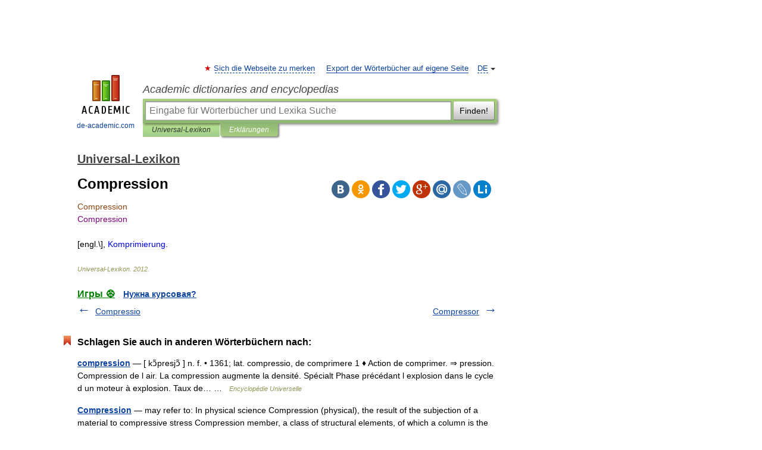

--- FILE ---
content_type: text/html; charset=UTF-8
request_url: https://universal_lexikon.de-academic.com/222730/Compression
body_size: 8688
content:
<!DOCTYPE html>
<html lang="de">
<head>


	<meta http-equiv="Content-Type" content="text/html; charset=utf-8" />
	<title>Compression</title>
	<meta name="Description" content="  [engl.], Komprimierung" />
	<!-- type: desktop C: ru  -->
	<meta name="Keywords" content="Compression" />

 
	<!--[if IE]>
	<meta http-equiv="cleartype" content="on" />
	<meta http-equiv="msthemecompatible" content="no"/>
	<![endif]-->

	<meta name="viewport" content="width=device-width, initial-scale=1, minimum-scale=1">

	
	<meta name="rating" content="mature" />
    <meta http-equiv='x-dns-prefetch-control' content='on'>
    <link rel="dns-prefetch" href="https://ajax.googleapis.com">
    <link rel="dns-prefetch" href="https://www.googletagservices.com">
    <link rel="dns-prefetch" href="https://www.google-analytics.com">
    <link rel="dns-prefetch" href="https://pagead2.googlesyndication.com">
    <link rel="dns-prefetch" href="https://ajax.googleapis.com">
    <link rel="dns-prefetch" href="https://an.yandex.ru">
    <link rel="dns-prefetch" href="https://mc.yandex.ru">

    <link rel="preload" href="/images/Logo_en.png"   as="image" >
    <link rel="preload" href="/images/Logo_h_en.png" as="image" >

	<meta property="og:title" content="Compression" />
	<meta property="og:type" content="article" />
	<meta property="og:url" content="https://universal_lexikon.de-academic.com/222730/Compression" />
	<meta property="og:image" content="https://de-academic.com/images/Logo_social_de.png?3" />
	<meta property="og:description" content="  [engl.], Komprimierung" />
	<meta property="og:site_name" content="Academic dictionaries and encyclopedias" />
	<link rel="search" type="application/opensearchdescription+xml" title="Academic dictionaries and encyclopedias" href="//universal_lexikon.de-academic.com/dicsearch.xml" />
	<meta name="ROBOTS" content="ALL" />
	<link rel="next" href="https://universal_lexikon.de-academic.com/222731/Compressor" />
	<link rel="prev" href="https://universal_lexikon.de-academic.com/222729/Compressio" />
	<link rel="TOC" href="https://universal_lexikon.de-academic.com/" />
	<link rel="index" href="https://universal_lexikon.de-academic.com/" />
	<link rel="contents" href="https://universal_lexikon.de-academic.com/" />
	<link rel="canonical" href="https://universal_lexikon.de-academic.com/222730/Compression" />

<!-- d/t desktop  -->

<!-- script async="async" src="https://www.googletagservices.com/tag/js/gpt.js"></script  -->
<script async="async" src="https://securepubads.g.doubleclick.net/tag/js/gpt.js"></script>

<script async type="text/javascript" src="//s.luxcdn.com/t/229742/360_light.js"></script>





<!-- +++++ ab_flag=1 fa_flag=2 +++++ -->

<style type="text/css">
div.hidden,#sharemenu,div.autosuggest,#contextmenu,#ad_top,#ad_bottom,#ad_right,#ad_top2,#restrictions,#footer ul + div,#TerminsNavigationBar,#top-menu,#lang,#search-tabs,#search-box .translate-lang,#translate-arrow,#dic-query,#logo img.h,#t-direction-head,#langbar,.smm{display:none}p,ul{list-style-type:none;margin:0 0 15px}ul li{margin-bottom:6px}.content ul{list-style-type:disc}*{padding:0;margin:0}html,body{height:100%}body{padding:0;margin:0;color:#000;font:14px Helvetica,Arial,Tahoma,sans-serif;background:#fff;line-height:1.5em}a{color:#0d44a0;text-decoration:none}h1{font-size:24px;margin:0 0 18px}h2{font-size:20px;margin:0 0 14px}h3{font-size:16px;margin:0 0 10px}h1 a,h2 a{color:#454545!important}#page{margin:0 auto}#page{min-height:100%;position:relative;padding-top:105px}#page{width:720px;padding-right:330px}* html #page{height:100%}#header{position:relative;height:122px}#logo{float:left;margin-top:21px;width:125px}#logo a.img{width:90px;margin:0 0 0 16px}#logo a.img.logo-en{margin-left:13px}#logo a{display:block;font-size:12px;text-align:center;word-break:break-all}#site-title{padding-top:35px;margin:0 0 5px 135px}#site-title a{color:#000;font-size:18px;font-style:italic;display:block;font-weight:400}#search-box{margin-left:135px;border-top-right-radius:3px;border-bottom-right-radius:3px;padding:4px;position:relative;background:#abcf7e;min-height:33px}#search-box.dic{background:#896744}#search-box table{border-spacing:0;border-collapse:collapse;width:100%}#search-box table td{padding:0;vertical-align:middle}#search-box table td:first-child{padding-right:3px}#search-box table td:last-child{width:1px}#search-query,#dic-query,.translate-lang{padding:6px;font-size:16px;height:18px;border:1px solid #949494;width:100%;box-sizing:border-box;height:32px;float:none;margin:0;background:white;float:left;border-radius:0!important}#search-button{width:70px;height:32px;text-align:center;border:1px solid #7a8e69;border-radius:3px;background:#e0e0e0}#search-tabs{display:block;margin:0 15px 0 135px;padding:0;list-style-type:none}#search-tabs li{float:left;min-width:70px;max-width:140px;padding:0 15px;height:23px;line-height:23px;background:#bde693;text-align:center;margin-right:1px}#search-box.dic + #search-tabs li{background:#C9A784}#search-tabs li:last-child{border-bottom-right-radius:3px}#search-tabs li a{color:#353535;font-style:italic;font-size:12px;display:block;white-space:nowrap;text-overflow:ellipsis;overflow:hidden}#search-tabs li.active{height:22px;line-height:23px;position:relative;background:#abcf7e;border-bottom-left-radius:3px;border-bottom-right-radius:3px}#search-box.dic + #search-tabs li.active{background:#896744}#search-tabs li.active a{color:white}#content{clear:both;margin:30px 0;padding-left:15px}#content a{text-decoration:underline}#content .breadcrumb{margin-bottom:20px}#search_sublinks,#search_links{margin-bottom:8px;margin-left:-8px}#search_sublinks a,#search_links a{padding:3px 8px 1px;border-radius:2px}#search_sublinks a.active,#search_links a.active{color:#000 !important;background:#bde693;text-decoration:none!important}.term{color:saddlebrown}@media(max-width:767px){.hideForMobile{display:none}#header{height:auto}#page{padding:5px;width:auto}#logo{float:none;width:144px;text-align:left;margin:0;padding-top:5px}#logo a{height:44px;overflow:hidden;text-align:left}#logo img.h{display:initial;width:144px;height:44px}#logo img.v{display:none}#site-title{padding:0;margin:10px 0 5px}#search-box,#search-tabs{clear:both;margin:0;width:auto;padding:4px}#search-box.translate #search-query{width:100%;margin-bottom:4px}#search-box.translate #td-search{overflow:visible;display:table-cell}ul#search-tabs{white-space:nowrap;margin-top:5px;overflow-x:auto;overflow-y:hidden}ul#search-tabs li,ul#search-tabs li.active{background:none!important;box-shadow:none;min-width:0;padding:0 5px;float:none;display:inline-block}ul#search-tabs li a{border-bottom:1px dashed green;font-style:normal;color:green;font-size:16px}ul#search-tabs li.active a{color:black;border-bottom-color:white;font-weight:700}ul#search-tabs li a:hover,ul#search-tabs li.active a:hover{color:black}#content{margin:15px 0}.h250{height:280px;max-height:280px;overflow:hidden;margin:25px 0 25px 0}
}</style>

	<link rel="shortcut icon" href="https://de-academic.com/favicon.ico" type="image/x-icon" sizes="16x16" />
	<link rel="shortcut icon" href="https://de-academic.com/images/icon.ico" type="image/x-icon" sizes="32x32" />
    <link rel="shortcut icon" href="https://de-academic.com/images/icon.ico" type="image/x-icon" sizes="48x48" />
    
    <link rel="icon" type="image/png" sizes="16x16" href="/images/Logo_16x16_transparent.png" />
    <link rel="icon" type="image/png" sizes="32x32" href="/images/Logo_32x32_transparent.png" />
    <link rel="icon" type="image/png" sizes="48x48" href="/images/Logo_48x48_transparent.png" />
    <link rel="icon" type="image/png" sizes="64x64" href="/images/Logo_64x64_transparent.png" />
    <link rel="icon" type="image/png" sizes="128x128" href="/images/Logo_128x128_transparent.png" />

    <link rel="apple-touch-icon" sizes="57x57"   href="/images/apple-touch-icon-57x57.png" />
    <link rel="apple-touch-icon" sizes="60x60"   href="/images/apple-touch-icon-60x60.png" />
    <link rel="apple-touch-icon" sizes="72x72"   href="/images/apple-touch-icon-72x72.png" />
    <link rel="apple-touch-icon" sizes="76x76"   href="/images/apple-touch-icon-76x76.png" />
    <link rel="apple-touch-icon" sizes="114x114" href="/images/apple-touch-icon-114x114.png" />
    <link rel="apple-touch-icon" sizes="120x120" href="/images/apple-touch-icon-120x120.png" />
  
    <!-- link rel="mask-icon" href="/images/safari-pinned-tab.svg" color="#5bbad5" -->
    <meta name="msapplication-TileColor" content="#00aba9" />
    <meta name="msapplication-config" content="/images/browserconfig.xml" />
    <meta name="theme-color" content="#ffffff" />

    <meta name="apple-mobile-web-app-capable" content="yes" />
    <meta name="apple-mobile-web-app-status-bar-style" content="black /">


<script type="text/javascript">
  (function(i,s,o,g,r,a,m){i['GoogleAnalyticsObject']=r;i[r]=i[r]||function(){
  (i[r].q=i[r].q||[]).push(arguments)},i[r].l=1*new Date();a=s.createElement(o),
  m=s.getElementsByTagName(o)[0];a.async=1;a.src=g;m.parentNode.insertBefore(a,m)
  })(window,document,'script','//www.google-analytics.com/analytics.js','ga');

  ga('create', 'UA-2754246-1', 'auto');
  ga('require', 'displayfeatures');

  ga('set', 'dimension1', '');
  ga('set', 'dimension2', 'article');
  ga('set', 'dimension3', '0');

  ga('send', 'pageview');

</script>


<script type="text/javascript">
	if(typeof(console) == 'undefined' ) console = {};
	if(typeof(console.log) == 'undefined' ) console.log = function(){};
	if(typeof(console.warn) == 'undefined' ) console.warn = function(){};
	if(typeof(console.error) == 'undefined' ) console.error = function(){};
	if(typeof(console.time) == 'undefined' ) console.time = function(){};
	if(typeof(console.timeEnd) == 'undefined' ) console.timeEnd = function(){};
	Academic = {};
	Academic.sUserLanguage = 'de';
	Academic.sDomainURL = 'https://universal_lexikon.de-academic.com/';
	Academic.sMainDomainURL = '//dic.academic.ru/';
	Academic.sTranslateDomainURL = '//translate.de-academic.com/';
	Academic.deviceType = 'desktop';
		Academic.sDictionaryId = 'universal_lexikon';
		Academic.Lang = {};
	Academic.Lang.sTermNotFound = 'Das Fachwort wurde nicht gefunden'; 
</script>


<!--  Вариокуб -->
<script type="text/javascript">
    (function(e, x, pe, r, i, me, nt){
    e[i]=e[i]||function(){(e[i].a=e[i].a||[]).push(arguments)},
    me=x.createElement(pe),me.async=1,me.src=r,nt=x.getElementsByTagName(pe)[0],me.addEventListener("error",function(){function cb(t){t=t[t.length-1],"function"==typeof t&&t({flags:{}})};Array.isArray(e[i].a)&&e[i].a.forEach(cb);e[i]=function(){cb(arguments)}}),nt.parentNode.insertBefore(me,nt)})
    (window, document, "script", "https://abt.s3.yandex.net/expjs/latest/exp.js", "ymab");

    ymab("metrika.70309897", "init"/*, {clientFeatures}, {callback}*/);
    ymab("metrika.70309897", "setConfig", {enableSetYmUid: true});
</script>





</head>
<body>

<div id="ad_top">
<!-- top bnr -->
<div class="banner" style="max-height: 90px; overflow: hidden; display: inline-block;">


<div class="DAC_ATF_970"></div>

</div> <!-- top banner  -->




</div>
	<div id="page"  >








			<div id="header">
				<div id="logo">
					<a href="//de-academic.com">
						<img src="//de-academic.com/images/Logo_en.png" class="v" alt="de-academic.com" width="88" height="68" />
						<img src="//de-academic.com/images/Logo_h_en.png" class="h" alt="de-academic.com" width="144" height="44" />
						<br />
						de-academic.com					</a>
				</div>
					<ul id="top-menu">
						<li id="lang">
							<a href="#" class="link">DE</a>

							<ul id="lang-menu">

							<li><a href="//dic.academic.ru">RU</a></li>
<li><a href="//en-academic.com">EN</a></li>
<li><a href="//es-academic.com">ES</a></li>
<li><a href="//fr-academic.com">FR</a></li>
							</ul>
						</li>
						<!--li><a class="android" href="//dic.academic.ru/android.php">Android версия</a></li-->
						<!--li><a class="apple" href="//dic.academic.ru/apple.php">iPhone/iPad версия</a></li-->
						<li><a class="add-fav link" href="#" onClick="add_favorite(this);">Sich die Webseite zu merken</a></li>
						<li><a href="//partners.academic.ru/partner_proposal.php" target="_blank">Export der Wörterbücher auf eigene Seite</a></li>
						<!--li><a href="#">Forum</a></li-->
					</ul>
					<h2 id="site-title">
						<a href="//de-academic.com">Academic dictionaries and encyclopedias</a>
					</h2>

					<div id="search-box">
						<form action="/searchall.php" method="get" name="formSearch">

<table><tr><td id="td-search">

							<input type="text" name="SWord" id="search-query" required
							value=""
							title="Eingabe für Wörterbücher und Lexika Suche" placeholder="Eingabe für Wörterbücher und Lexika Suche"
							autocomplete="off">


<div class="translate-lang">
	<select name="from" id="translateFrom">
				<option value="xx">Все языки</option><option value="ru">Русский</option><option value="en">Английский</option><option value="fr">Французский</option><option value="de" selected>Немецкий</option><option value="es">Испанский</option><option disabled>────────</option><option value="gw">Alsacien</option><option value="al">Altaische Sprachen</option><option value="pr">Altostslawische Sprache</option><option value="ar">Arabisch</option><option value="an">Aragonese</option><option value="hy">Armenisch</option><option value="rp">Aromunische</option><option value="az">Aserbaidschanisch</option><option value="at">Asturische</option><option value="ay">Aymara</option><option value="bb">Bagobo</option><option value="ba">Baschkirisch</option><option value="eu">Baskisch</option><option value="be">Belorussisch</option><option value="bg">Bulgarisch</option><option value="bu">Burjatische</option><option value="ce">Chechen</option><option value="ck">Cherokee</option><option value="cn">Cheyenne</option><option value="zh">Chinesisch</option><option value="cv">Chuvash</option><option value="cr">Cree</option><option value="da">Dänisch</option><option value="dl">Dolganische</option><option value="mv">Ersjanische Sprache</option><option value="eo">Esperanto</option><option value="et">Estnisch</option><option value="ev">Ewenkische</option><option value="fo">Färöisch</option><option value="fi">Finnisch</option><option value="ka">Georgisch</option><option value="el">Griechisch</option><option value="gn">Guarani</option><option value="ht">Haitian</option><option value="he">Hebräisch</option><option value="hi">Hindi</option><option value="nl">Holländisch</option><option value="hs">Hornjoserbska</option><option value="id">Indonesisch</option><option value="in">Inguschen</option><option value="ik">Inupiak</option><option value="ga">Irisch</option><option value="is">Isländisch</option><option value="it">Italienisch</option><option value="ja">Japanisch</option><option value="yi">Jiddish</option><option value="yo">Joruba</option><option value="ld">Juden-Spanisch</option><option value="kb">Kabylische</option><option value="km">Kambodschanisch</option><option value="kc">Karatschai</option><option value="kk">Kasachisch</option><option value="ca">Katalanisch</option><option value="ky">Kirgisisch</option><option value="go">Klingonische</option><option value="kv">Komi</option><option value="mm">Komi</option><option value="ko">Koreanisch</option><option value="ct">Krimtatarisch Sprache</option><option value="hr">Kroatisch</option><option value="kp">Kumykische</option><option value="ku">Kurdisch</option><option value="la">Lateinisch</option><option value="lv">Lettisch</option><option value="ln">Lingala</option><option value="lt">Litauisch</option><option value="jb">Lojban</option><option value="lb">Luxembourgish</option><option value="ms">Malaysisch</option><option value="ma">Mandschurische</option><option value="mi">Maorisch</option><option value="mj">Mari</option><option value="mu">Maya</option><option value="mk">Mazedonisch</option><option value="mf">Moksha</option><option value="mn">Mongolisch</option><option value="mc">Mykenischen</option><option value="nu">Nahuatl</option><option value="og">Nogaische</option><option value="se">Northern Sami</option><option value="no">Norwegisch</option><option value="cu">Old Church Slavonic</option><option value="oa">Orok</option><option value="ot">Osmanische</option><option value="os">Ossetian</option><option value="pi">Pāli</option><option value="pm">Papiamento</option><option value="fa">Persisch</option><option value="pl">Polnisch</option><option value="pt">Portugiesisch</option><option value="pa">Pundjabisch</option><option value="qu">Quechua</option><option value="qy">Quenya</option><option value="ro">Rumänisch</option><option value="sa">Sanskrit</option><option value="sz">Schlesisch</option><option value="gd">Schottisches Gälisch</option><option value="sv">Schwedisch</option><option value="sr">Serbisch</option><option value="cj">Shor</option><option value="sk">Slowakisch</option><option value="sl">Slowenisch</option><option value="sw">Suaheli</option><option value="sx">Sumerischen</option><option value="tg">Tadschikisch</option><option value="tl">Tagalog</option><option value="tt">Tatarisch</option><option value="th">Thai</option><option value="bo">Tibetanisch</option><option value="tf">Tofalarische</option><option value="cs">Tschechisch</option><option value="ke">Tscherkessen</option><option value="tr">Türkisch</option><option value="tk">Turkmenisch</option><option value="tv">Tuvan</option><option value="tw">Twi</option><option value="ud">Udmurtische Sprache</option><option value="ug">Uigur</option><option value="uk">Ukrainisch</option><option value="hu">Ungarisch</option><option value="ur">Urdu</option><option value="uu">Urum</option><option value="uz">Usbekisch</option><option value="vi">Vietnamesisch</option><option value="cy">Walisisch</option><option value="wr">Waray</option><option value="vp">Wepsische Sprache</option><option value="sh">Yakut</option><option value="ya">Yupik</option>	</select>
</div>
<div id="translate-arrow"><a>&nbsp;</a></div>
<div class="translate-lang">
	<select name="to" id="translateOf">
				<option value="xx" selected>Все языки</option><option value="ru">Русский</option><option value="en">Английский</option><option value="fr">Французский</option><option value="de">Немецкий</option><option value="es">Испанский</option><option disabled>────────</option><option value="az">Aserbaidschanisch</option><option value="bg">Bulgarisch</option><option value="da">Dänisch</option><option value="el">Griechisch</option><option value="nl">Holländisch</option><option value="it">Italienisch</option><option value="kk">Kasachisch</option><option value="hr">Kroatisch</option><option value="ku">Kurdisch</option><option value="la">Lateinisch</option><option value="pl">Polnisch</option><option value="sw">Suaheli</option><option value="cs">Tschechisch</option><option value="tr">Türkisch</option><option value="hu">Ungarisch</option><option value="vi">Vietnamesisch</option>	</select>
</div>
<input type="hidden" name="did" id="did-field" value="universal_lexikon" />
<input type="hidden" id="search-type" name="stype" value="" />

</td><td>

							<button id="search-button">Finden!</button>

</td></tr></table>

						</form>

						<input type="text" name="dic_query" id="dic-query"
						title="Interaktives Inhaltsverzeichnis. Führen Sie notwendiges Fachwort ein." placeholder="Interaktives Inhaltsverzeichnis. Führen Sie notwendiges Fachwort ein."
						autocomplete="off" >


					</div>
				  <ul id="search-tabs">
    <li data-search-type="-1" id="thisdic" ><a href="#" onclick="return false;">Universal-Lexikon</a></li>
    <li data-search-type="0" id="interpretations" class="active"><a href="#" onclick="return false;">Erklärungen</a></li>
  </ul>
				</div>

	
<div id="ad_top2"></div>	
			<div id="content">

  
  				<div itemscope itemtype="http://data-vocabulary.org/Breadcrumb" style="clear: both;">
  				<h2 class="breadcrumb"><a href="/" itemprop="url"><span itemprop="title">Universal-Lexikon</span></a>
  				</h2>
  				</div>
  				<div class="content" id="selectable-content">
  					<div class="title" id="TerminTitle"> <!-- ID нужен для того, чтобы спозиционировать Pluso -->
  						<h1>Compression</h1>
  
  </div><div id="search_links">  					</div>
  
  <ul class="smm">
  <li class="vk"><a onClick="share('vk'); return false;" href="#"></a></li>
  <li class="ok"><a onClick="share('ok'); return false;" href="#"></a></li>
  <li class="fb"><a onClick="share('fb'); return false;" href="#"></a></li>
  <li class="tw"><a onClick="share('tw'); return false;" href="#"></a></li>
  <li class="gplus"><a onClick="share('g+'); return false;" href="#"></a></li>
  <li class="mailru"><a onClick="share('mail.ru'); return false;" href="#"></a></li>
  <li class="lj"><a onClick="share('lj'); return false;" href="#"></a></li>
  <li class="li"><a onClick="share('li'); return false;" href="#"></a></li>
</ul>
<div id="article"><dl>
<div itemscope itemtype="http://webmaster.yandex.ru/vocabularies/enc-article.xml">

               <dt itemprop="title" class="term" lang="de">Compression</dt>

               <dd itemprop="content" class="descript" lang="de">
<span><div> <span style="color: purple;">Compression</span></div>
<div>  </div>
<div> [engl.\], <span style="color: blue;">Komprimierung</span>.</div></span></dd>

               <br />

               <p id="TerminSourceInfo" class="src">

               <em><span itemprop="source">Universal-Lexikon</span>.
   <span itemprop="source-date">2012</span>.</em>
 </p>
</div>
</dl>
</div>

<div style="padding:5px 0px;"> <a href="https://games.academic.ru" style="color: green; font-size: 16px; margin-right:10px"><b>Игры ⚽</b></a> <b><a title='онлайн-сервис помощи студентам' href='https://homework.academic.ru/?type_id=11'>Нужна курсовая?</a></b></div>

  <div id="socialBar_h"></div>
  					<ul class="post-nav" id="TerminsNavigationBar">
						<li class="prev"><a href="https://universal_lexikon.de-academic.com/222729/Compressio" title="Compressio">Compressio</a></li>
						<li class="next"><a href="https://universal_lexikon.de-academic.com/222731/Compressor" title="Compressor">Compressor</a></li>
					</ul>
  
  					<div class="other-info">
  						<div class="holder">
							<h3 class="dictionary">Schlagen Sie auch in anderen Wörterbüchern nach:</h3>
							<ul class="terms-list">
<li><p><strong><a href="//encyclopedie_universelle.fr-academic.com/33565/compression">compression</a></strong> — [ kɔ̃presjɔ̃ ] n. f. • 1361; lat. compressio, de comprimere 1 ♦ Action de comprimer. ⇒ pression. Compression de l air. La compression augmente la densité. Spécialt Phase précédant l explosion dans le cycle d un moteur à explosion. Taux de&#8230; … &nbsp; <span class="src2">Encyclopédie Universelle</span></p></li>
<li><p><strong><a href="//en-academic.com/dic.nsf/enwiki/24319">Compression</a></strong> — may refer to: In physical science Compression (physical), the result of the subjection of a material to compressive stress Compression member, a class of structural elements, of which a column is the most common specific example Compressibility,&#8230; … &nbsp; <span class="src2">Wikipedia</span></p></li>
<li><p><strong><a href="//cide.en-academic.com/36999/Compression">Compression</a></strong> — Com*pres sion, n. [L. compressio: cf. F. compression.] 1. The act of compressing, or state of being compressed. Compression of thought. Johnson. [1913 Webster] 2. (Computers) reduction of the space required for storage (of binary data) by an&#8230; … &nbsp; <span class="src2">The Collaborative International Dictionary of English</span></p></li>
<li><p><strong><a href="//academie_1798.fr-academic.com/4917/compression">compression</a></strong> — COMPRESSION. s. fém. Action de comprimer, ou l effet qui est produit dans ce qui est comprimé. La compression de l air … &nbsp; <span class="src2">Dictionnaire de l'Académie Française 1798</span></p></li>
<li><p><strong><a href="//etymology.en-academic.com/10202/compression">compression</a></strong> — c.1400, from M.Fr. compression (14c.), from L. compressionem (nom. compressio) a pressing together, noun of action from compress , pp. stem of comprimere (see COMPRESS (Cf. compress)). Related: Compressional wave (1887) … &nbsp; <span class="src2">Etymology dictionary</span></p></li>
<li><p><strong><a href="//french_academie.fr-academic.com/3838/compression">compression</a></strong> — Compression. s. f. v. L effet qui est produit dans ce qui est comprimé. La compression de l air … &nbsp; <span class="src2">Dictionnaire de l'Académie française </span></p></li>
<li><p><strong><a href="//pierer.de-academic.com/140973/Compression">Compression</a></strong> — (v. lat.), Druck, Zusammendrückung; daher Compressionsfontaine, s. u. Springbrunnen; Compressionsgefäß der Feuerspritze, s. u. Feuerspritze; Compressionsinstrument, so v. w. Compressorium; Compressionskraft, so v. w. Druckkraft;&#8230; … &nbsp; <span class="src2">Pierer's Universal-Lexikon</span></p></li>
<li><p><strong><a href="//law.en-academic.com/25520/compression">compression</a></strong> — index abridgment (condensation), abstract, blockade (limitation), capsule, centralization, curtailment … &nbsp; <span class="src2">Law dictionary</span></p></li>
<li><p><strong><a href="//terms_en.en-academic.com/9536/compression">compression</a></strong> — ► NOUN 1) the action of compressing or being compressed. 2) the reduction in volume (causing an increase in pressure) of the fuel mixture in an internal combustion engine before ignition. DERIVATIVES compressional adjective … &nbsp; <span class="src2">English terms dictionary</span></p></li>
<li><p><strong><a href="//world_en.en-academic.com/15845/compression">compression</a></strong> — [kəm presh′ən] n. [ME &LT; OFr &LT; L compressio] 1. a compressing or being compressed 2. Mech. the compressing of the air fuel mixture in an internal combustion engine just before ignition … &nbsp; <span class="src2">English World dictionary</span></p></li>
							</ul>
						</div>
	</div>
					</div>



			</div>
  
<div id="ad_bottom">

</div>

	<div id="footer">
		<div id="liveinternet">
            <!--LiveInternet counter--><a href="https://www.liveinternet.ru/click;academic"
            target="_blank"><img id="licntC2FD" width="31" height="31" style="border:0" 
            title="LiveInternet"
            src="[data-uri]"
            alt=""/></a><script>(function(d,s){d.getElementById("licntC2FD").src=
            "https://counter.yadro.ru/hit;academic?t44.6;r"+escape(d.referrer)+
            ((typeof(s)=="undefined")?"":";s"+s.width+"*"+s.height+"*"+
            (s.colorDepth?s.colorDepth:s.pixelDepth))+";u"+escape(d.URL)+
            ";h"+escape(d.title.substring(0,150))+";"+Math.random()})
            (document,screen)</script><!--/LiveInternet-->
		</div>


      <div id="restrictions">18+</div>


				&copy; Academic, 2000-2025
<ul>
			<li>
				Kontaktieren Sie uns:
				<a id="m_s" href="#">Unterstützung</a>,
				<a id="m_a" href="#">Werbung</a>
			</li>
</ul>
<div>


			<a href="//partners.academic.ru/partner_proposal.php">Wörterbücher Export</a>, schritte mit PHP, <div class="img joom"></div> Joomla, <div class="img drp"></div> Drupal, <div class="img wp"></div> WordPress, MODx.
</div>

	</div>


		<div id="contextmenu">
		<ul id="context-actions">
		  <li><a data-in="masha">Mark and share</a></li>
		  <li class="separator"></li>
		  <!--li><a data-in="dic">Look up in the dictionary</a></li-->
		  <!--li><a data-in="synonyms">Browse synonyms</a></li-->
		  <li><a data-in="academic">Search through all dictionaries</a></li>
		  <li><a data-in="translate">Translate…</a></li>
		  <li><a data-in="internet">Search Internet</a></li>
		  <!--li><a data-in="category">Search in the same category</a></li-->
		</ul>
		<ul id="context-suggestions">
		</ul>
		</div>

		<div id="sharemenu" style="top: 1075px; left: 240px;">
			<h3>Share the article and excerpts</h3>
			<ul class="smm">
  <li class="vk"><a onClick="share('vk'); return false;" href="#"></a></li>
  <li class="ok"><a onClick="share('ok'); return false;" href="#"></a></li>
  <li class="fb"><a onClick="share('fb'); return false;" href="#"></a></li>
  <li class="tw"><a onClick="share('tw'); return false;" href="#"></a></li>
  <li class="gplus"><a onClick="share('g+'); return false;" href="#"></a></li>
  <li class="mailru"><a onClick="share('mail.ru'); return false;" href="#"></a></li>
  <li class="lj"><a onClick="share('lj'); return false;" href="#"></a></li>
  <li class="li"><a onClick="share('li'); return false;" href="#"></a></li>
</ul>
			<div id="share-basement">
				<h5>Direct link</h5>
				<a href="" id="share-directlink">
					…
				</a>
				<small>
					Do a right-click on the link above<br/>and select “Copy&nbsp;Link”				</small>
			</div>
		</div>

	

	<script async src="/js/academic.min.js?150324" type="text/javascript"></script>



<div id="ad_right">
<div class="banner">
  <div class="DAC_ATFR_300n"></div>
</div>
<div class="banner sticky">
  <div class="DAC_MIDR_300c"></div>
</div>

</div>


</div>

  <!-- /59581491/bottom -->
  <div id='div-gpt-ad-bottom'>
  <script>
  googletag.cmd.push(function() { googletag.display('div-gpt-ad-bottom'); });
  </script>
  </div>
  <div id='div-gpt-ad-4fullscreen'>
  </div>
  
<br/><br/><br/><br/><br/><br/>

<!-- Yandex.Metrika counter -->
<script type="text/javascript" >
   (function(m,e,t,r,i,k,a){m[i]=m[i]||function(){(m[i].a=m[i].a||[]).push(arguments)};
   m[i].l=1*new Date();k=e.createElement(t),a=e.getElementsByTagName(t)[0],k.async=1,k.src=r,a.parentNode.insertBefore(k,a)})
   (window, document, "script", "https://mc.yandex.ru/metrika/tag.js", "ym");

   ym(70309897, "init", {
        clickmap:false,
        trackLinks:true,
        accurateTrackBounce:false
   });
</script>
<noscript><div><img src="https://mc.yandex.ru/watch/70309897" style="position:absolute; left:-9999px;" alt="" /></div></noscript>
<!-- /Yandex.Metrika counter -->


<!-- Begin comScore Tag -->
<script>
  var _comscore = _comscore || [];
  _comscore.push({ c1: "2", c2: "23600742" });
  (function() {
    var s = document.createElement("script"), el = document.getElementsByTagName("script")[0]; s.async = true;
    s.src = (document.location.protocol == "https:" ? "https://sb" : "http://b") + ".scorecardresearch.com/beacon.js";
    el.parentNode.insertBefore(s, el);
  })();
</script>
<noscript>
  <img src="//b.scorecardresearch.com/p?c1=2&c2=23600742&cv=2.0&cj=1" />
</noscript>
<!-- End comScore Tag -->





</body>
  <link rel="stylesheet" href="/css/academic_v2.css?20210501a" type="text/css" />
  <link rel="stylesheet" href="/css/mobile-menu.css?20190810" type="text/css" />
 

</html>

